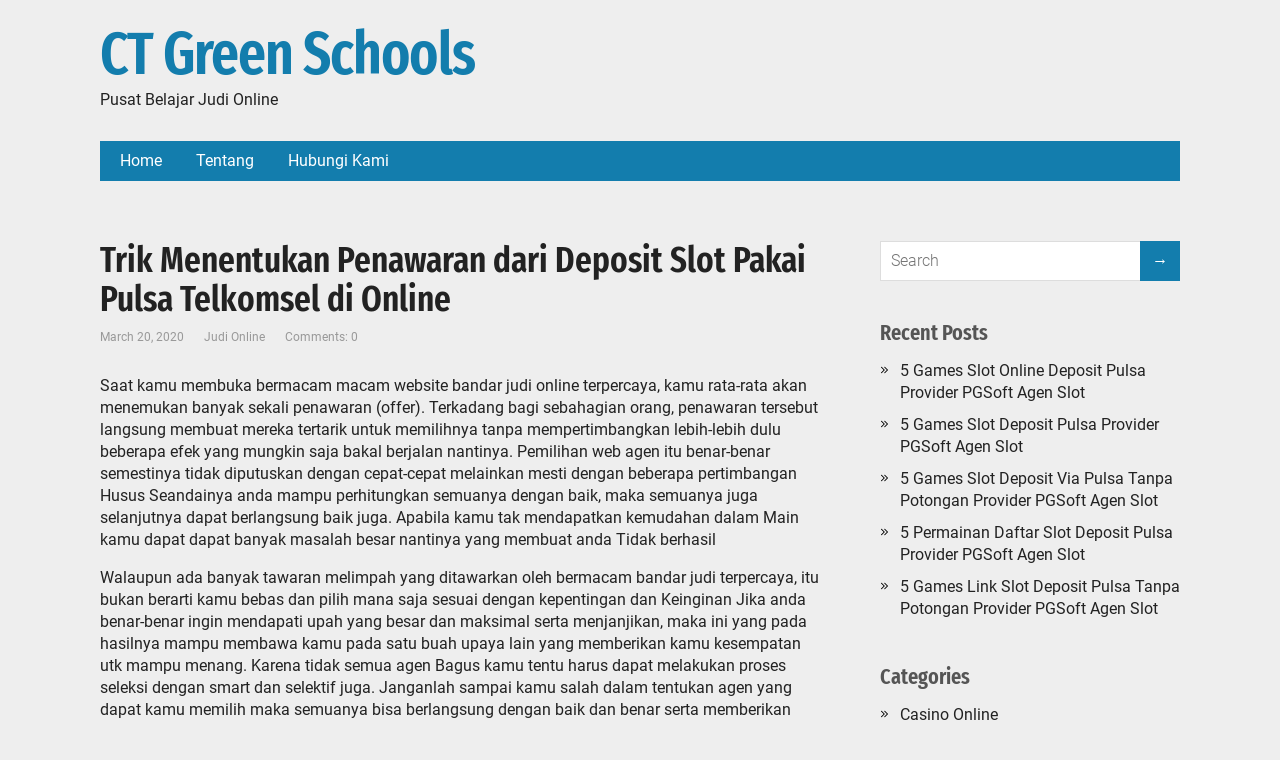

--- FILE ---
content_type: text/html; charset=UTF-8
request_url: https://ctgreenschools.org/trik-menentukan-penawaran-dari-deposit-slot-pakai-pulsa-telkomsel-di-online/
body_size: 8633
content:
<!DOCTYPE html>
<html lang="en-US">

<head>
	<!--[if IE]>
	<meta http-equiv="X-UA-Compatible" content="IE=9; IE=8; IE=7; IE=edge" /><![endif]-->
	<meta charset="utf-8" />
	<meta name="viewport" content="width=device-width, initial-scale=1.0">

	<title>Trik Menentukan Penawaran dari Deposit Slot Pakai Pulsa Telkomsel di Online &#8211; CT Green Schools</title>
<meta name='robots' content='max-image-preview:large' />
	<style>img:is([sizes="auto" i], [sizes^="auto," i]) { contain-intrinsic-size: 3000px 1500px }</style>
	<link rel="alternate" type="application/rss+xml" title="CT Green Schools &raquo; Feed" href="https://ctgreenschools.org/feed/" />
<link rel="alternate" type="application/rss+xml" title="CT Green Schools &raquo; Comments Feed" href="https://ctgreenschools.org/comments/feed/" />
<script type="text/javascript">
/* <![CDATA[ */
window._wpemojiSettings = {"baseUrl":"https:\/\/s.w.org\/images\/core\/emoji\/16.0.1\/72x72\/","ext":".png","svgUrl":"https:\/\/s.w.org\/images\/core\/emoji\/16.0.1\/svg\/","svgExt":".svg","source":{"concatemoji":"https:\/\/ctgreenschools.org\/wp-includes\/js\/wp-emoji-release.min.js?ver=6.8.3"}};
/*! This file is auto-generated */
!function(s,n){var o,i,e;function c(e){try{var t={supportTests:e,timestamp:(new Date).valueOf()};sessionStorage.setItem(o,JSON.stringify(t))}catch(e){}}function p(e,t,n){e.clearRect(0,0,e.canvas.width,e.canvas.height),e.fillText(t,0,0);var t=new Uint32Array(e.getImageData(0,0,e.canvas.width,e.canvas.height).data),a=(e.clearRect(0,0,e.canvas.width,e.canvas.height),e.fillText(n,0,0),new Uint32Array(e.getImageData(0,0,e.canvas.width,e.canvas.height).data));return t.every(function(e,t){return e===a[t]})}function u(e,t){e.clearRect(0,0,e.canvas.width,e.canvas.height),e.fillText(t,0,0);for(var n=e.getImageData(16,16,1,1),a=0;a<n.data.length;a++)if(0!==n.data[a])return!1;return!0}function f(e,t,n,a){switch(t){case"flag":return n(e,"\ud83c\udff3\ufe0f\u200d\u26a7\ufe0f","\ud83c\udff3\ufe0f\u200b\u26a7\ufe0f")?!1:!n(e,"\ud83c\udde8\ud83c\uddf6","\ud83c\udde8\u200b\ud83c\uddf6")&&!n(e,"\ud83c\udff4\udb40\udc67\udb40\udc62\udb40\udc65\udb40\udc6e\udb40\udc67\udb40\udc7f","\ud83c\udff4\u200b\udb40\udc67\u200b\udb40\udc62\u200b\udb40\udc65\u200b\udb40\udc6e\u200b\udb40\udc67\u200b\udb40\udc7f");case"emoji":return!a(e,"\ud83e\udedf")}return!1}function g(e,t,n,a){var r="undefined"!=typeof WorkerGlobalScope&&self instanceof WorkerGlobalScope?new OffscreenCanvas(300,150):s.createElement("canvas"),o=r.getContext("2d",{willReadFrequently:!0}),i=(o.textBaseline="top",o.font="600 32px Arial",{});return e.forEach(function(e){i[e]=t(o,e,n,a)}),i}function t(e){var t=s.createElement("script");t.src=e,t.defer=!0,s.head.appendChild(t)}"undefined"!=typeof Promise&&(o="wpEmojiSettingsSupports",i=["flag","emoji"],n.supports={everything:!0,everythingExceptFlag:!0},e=new Promise(function(e){s.addEventListener("DOMContentLoaded",e,{once:!0})}),new Promise(function(t){var n=function(){try{var e=JSON.parse(sessionStorage.getItem(o));if("object"==typeof e&&"number"==typeof e.timestamp&&(new Date).valueOf()<e.timestamp+604800&&"object"==typeof e.supportTests)return e.supportTests}catch(e){}return null}();if(!n){if("undefined"!=typeof Worker&&"undefined"!=typeof OffscreenCanvas&&"undefined"!=typeof URL&&URL.createObjectURL&&"undefined"!=typeof Blob)try{var e="postMessage("+g.toString()+"("+[JSON.stringify(i),f.toString(),p.toString(),u.toString()].join(",")+"));",a=new Blob([e],{type:"text/javascript"}),r=new Worker(URL.createObjectURL(a),{name:"wpTestEmojiSupports"});return void(r.onmessage=function(e){c(n=e.data),r.terminate(),t(n)})}catch(e){}c(n=g(i,f,p,u))}t(n)}).then(function(e){for(var t in e)n.supports[t]=e[t],n.supports.everything=n.supports.everything&&n.supports[t],"flag"!==t&&(n.supports.everythingExceptFlag=n.supports.everythingExceptFlag&&n.supports[t]);n.supports.everythingExceptFlag=n.supports.everythingExceptFlag&&!n.supports.flag,n.DOMReady=!1,n.readyCallback=function(){n.DOMReady=!0}}).then(function(){return e}).then(function(){var e;n.supports.everything||(n.readyCallback(),(e=n.source||{}).concatemoji?t(e.concatemoji):e.wpemoji&&e.twemoji&&(t(e.twemoji),t(e.wpemoji)))}))}((window,document),window._wpemojiSettings);
/* ]]> */
</script>
<style id='wp-emoji-styles-inline-css' type='text/css'>

	img.wp-smiley, img.emoji {
		display: inline !important;
		border: none !important;
		box-shadow: none !important;
		height: 1em !important;
		width: 1em !important;
		margin: 0 0.07em !important;
		vertical-align: -0.1em !important;
		background: none !important;
		padding: 0 !important;
	}
</style>
<link rel='stylesheet' id='wp-block-library-css' href='https://ctgreenschools.org/wp-includes/css/dist/block-library/style.min.css?ver=6.8.3' type='text/css' media='all' />
<style id='wp-block-library-theme-inline-css' type='text/css'>
.wp-block-audio :where(figcaption){color:#555;font-size:13px;text-align:center}.is-dark-theme .wp-block-audio :where(figcaption){color:#ffffffa6}.wp-block-audio{margin:0 0 1em}.wp-block-code{border:1px solid #ccc;border-radius:4px;font-family:Menlo,Consolas,monaco,monospace;padding:.8em 1em}.wp-block-embed :where(figcaption){color:#555;font-size:13px;text-align:center}.is-dark-theme .wp-block-embed :where(figcaption){color:#ffffffa6}.wp-block-embed{margin:0 0 1em}.blocks-gallery-caption{color:#555;font-size:13px;text-align:center}.is-dark-theme .blocks-gallery-caption{color:#ffffffa6}:root :where(.wp-block-image figcaption){color:#555;font-size:13px;text-align:center}.is-dark-theme :root :where(.wp-block-image figcaption){color:#ffffffa6}.wp-block-image{margin:0 0 1em}.wp-block-pullquote{border-bottom:4px solid;border-top:4px solid;color:currentColor;margin-bottom:1.75em}.wp-block-pullquote cite,.wp-block-pullquote footer,.wp-block-pullquote__citation{color:currentColor;font-size:.8125em;font-style:normal;text-transform:uppercase}.wp-block-quote{border-left:.25em solid;margin:0 0 1.75em;padding-left:1em}.wp-block-quote cite,.wp-block-quote footer{color:currentColor;font-size:.8125em;font-style:normal;position:relative}.wp-block-quote:where(.has-text-align-right){border-left:none;border-right:.25em solid;padding-left:0;padding-right:1em}.wp-block-quote:where(.has-text-align-center){border:none;padding-left:0}.wp-block-quote.is-large,.wp-block-quote.is-style-large,.wp-block-quote:where(.is-style-plain){border:none}.wp-block-search .wp-block-search__label{font-weight:700}.wp-block-search__button{border:1px solid #ccc;padding:.375em .625em}:where(.wp-block-group.has-background){padding:1.25em 2.375em}.wp-block-separator.has-css-opacity{opacity:.4}.wp-block-separator{border:none;border-bottom:2px solid;margin-left:auto;margin-right:auto}.wp-block-separator.has-alpha-channel-opacity{opacity:1}.wp-block-separator:not(.is-style-wide):not(.is-style-dots){width:100px}.wp-block-separator.has-background:not(.is-style-dots){border-bottom:none;height:1px}.wp-block-separator.has-background:not(.is-style-wide):not(.is-style-dots){height:2px}.wp-block-table{margin:0 0 1em}.wp-block-table td,.wp-block-table th{word-break:normal}.wp-block-table :where(figcaption){color:#555;font-size:13px;text-align:center}.is-dark-theme .wp-block-table :where(figcaption){color:#ffffffa6}.wp-block-video :where(figcaption){color:#555;font-size:13px;text-align:center}.is-dark-theme .wp-block-video :where(figcaption){color:#ffffffa6}.wp-block-video{margin:0 0 1em}:root :where(.wp-block-template-part.has-background){margin-bottom:0;margin-top:0;padding:1.25em 2.375em}
</style>
<style id='classic-theme-styles-inline-css' type='text/css'>
/*! This file is auto-generated */
.wp-block-button__link{color:#fff;background-color:#32373c;border-radius:9999px;box-shadow:none;text-decoration:none;padding:calc(.667em + 2px) calc(1.333em + 2px);font-size:1.125em}.wp-block-file__button{background:#32373c;color:#fff;text-decoration:none}
</style>
<style id='global-styles-inline-css' type='text/css'>
:root{--wp--preset--aspect-ratio--square: 1;--wp--preset--aspect-ratio--4-3: 4/3;--wp--preset--aspect-ratio--3-4: 3/4;--wp--preset--aspect-ratio--3-2: 3/2;--wp--preset--aspect-ratio--2-3: 2/3;--wp--preset--aspect-ratio--16-9: 16/9;--wp--preset--aspect-ratio--9-16: 9/16;--wp--preset--color--black: #000000;--wp--preset--color--cyan-bluish-gray: #abb8c3;--wp--preset--color--white: #ffffff;--wp--preset--color--pale-pink: #f78da7;--wp--preset--color--vivid-red: #cf2e2e;--wp--preset--color--luminous-vivid-orange: #ff6900;--wp--preset--color--luminous-vivid-amber: #fcb900;--wp--preset--color--light-green-cyan: #7bdcb5;--wp--preset--color--vivid-green-cyan: #00d084;--wp--preset--color--pale-cyan-blue: #8ed1fc;--wp--preset--color--vivid-cyan-blue: #0693e3;--wp--preset--color--vivid-purple: #9b51e0;--wp--preset--gradient--vivid-cyan-blue-to-vivid-purple: linear-gradient(135deg,rgba(6,147,227,1) 0%,rgb(155,81,224) 100%);--wp--preset--gradient--light-green-cyan-to-vivid-green-cyan: linear-gradient(135deg,rgb(122,220,180) 0%,rgb(0,208,130) 100%);--wp--preset--gradient--luminous-vivid-amber-to-luminous-vivid-orange: linear-gradient(135deg,rgba(252,185,0,1) 0%,rgba(255,105,0,1) 100%);--wp--preset--gradient--luminous-vivid-orange-to-vivid-red: linear-gradient(135deg,rgba(255,105,0,1) 0%,rgb(207,46,46) 100%);--wp--preset--gradient--very-light-gray-to-cyan-bluish-gray: linear-gradient(135deg,rgb(238,238,238) 0%,rgb(169,184,195) 100%);--wp--preset--gradient--cool-to-warm-spectrum: linear-gradient(135deg,rgb(74,234,220) 0%,rgb(151,120,209) 20%,rgb(207,42,186) 40%,rgb(238,44,130) 60%,rgb(251,105,98) 80%,rgb(254,248,76) 100%);--wp--preset--gradient--blush-light-purple: linear-gradient(135deg,rgb(255,206,236) 0%,rgb(152,150,240) 100%);--wp--preset--gradient--blush-bordeaux: linear-gradient(135deg,rgb(254,205,165) 0%,rgb(254,45,45) 50%,rgb(107,0,62) 100%);--wp--preset--gradient--luminous-dusk: linear-gradient(135deg,rgb(255,203,112) 0%,rgb(199,81,192) 50%,rgb(65,88,208) 100%);--wp--preset--gradient--pale-ocean: linear-gradient(135deg,rgb(255,245,203) 0%,rgb(182,227,212) 50%,rgb(51,167,181) 100%);--wp--preset--gradient--electric-grass: linear-gradient(135deg,rgb(202,248,128) 0%,rgb(113,206,126) 100%);--wp--preset--gradient--midnight: linear-gradient(135deg,rgb(2,3,129) 0%,rgb(40,116,252) 100%);--wp--preset--font-size--small: 13px;--wp--preset--font-size--medium: 20px;--wp--preset--font-size--large: 36px;--wp--preset--font-size--x-large: 42px;--wp--preset--spacing--20: 0.44rem;--wp--preset--spacing--30: 0.67rem;--wp--preset--spacing--40: 1rem;--wp--preset--spacing--50: 1.5rem;--wp--preset--spacing--60: 2.25rem;--wp--preset--spacing--70: 3.38rem;--wp--preset--spacing--80: 5.06rem;--wp--preset--shadow--natural: 6px 6px 9px rgba(0, 0, 0, 0.2);--wp--preset--shadow--deep: 12px 12px 50px rgba(0, 0, 0, 0.4);--wp--preset--shadow--sharp: 6px 6px 0px rgba(0, 0, 0, 0.2);--wp--preset--shadow--outlined: 6px 6px 0px -3px rgba(255, 255, 255, 1), 6px 6px rgba(0, 0, 0, 1);--wp--preset--shadow--crisp: 6px 6px 0px rgba(0, 0, 0, 1);}:where(.is-layout-flex){gap: 0.5em;}:where(.is-layout-grid){gap: 0.5em;}body .is-layout-flex{display: flex;}.is-layout-flex{flex-wrap: wrap;align-items: center;}.is-layout-flex > :is(*, div){margin: 0;}body .is-layout-grid{display: grid;}.is-layout-grid > :is(*, div){margin: 0;}:where(.wp-block-columns.is-layout-flex){gap: 2em;}:where(.wp-block-columns.is-layout-grid){gap: 2em;}:where(.wp-block-post-template.is-layout-flex){gap: 1.25em;}:where(.wp-block-post-template.is-layout-grid){gap: 1.25em;}.has-black-color{color: var(--wp--preset--color--black) !important;}.has-cyan-bluish-gray-color{color: var(--wp--preset--color--cyan-bluish-gray) !important;}.has-white-color{color: var(--wp--preset--color--white) !important;}.has-pale-pink-color{color: var(--wp--preset--color--pale-pink) !important;}.has-vivid-red-color{color: var(--wp--preset--color--vivid-red) !important;}.has-luminous-vivid-orange-color{color: var(--wp--preset--color--luminous-vivid-orange) !important;}.has-luminous-vivid-amber-color{color: var(--wp--preset--color--luminous-vivid-amber) !important;}.has-light-green-cyan-color{color: var(--wp--preset--color--light-green-cyan) !important;}.has-vivid-green-cyan-color{color: var(--wp--preset--color--vivid-green-cyan) !important;}.has-pale-cyan-blue-color{color: var(--wp--preset--color--pale-cyan-blue) !important;}.has-vivid-cyan-blue-color{color: var(--wp--preset--color--vivid-cyan-blue) !important;}.has-vivid-purple-color{color: var(--wp--preset--color--vivid-purple) !important;}.has-black-background-color{background-color: var(--wp--preset--color--black) !important;}.has-cyan-bluish-gray-background-color{background-color: var(--wp--preset--color--cyan-bluish-gray) !important;}.has-white-background-color{background-color: var(--wp--preset--color--white) !important;}.has-pale-pink-background-color{background-color: var(--wp--preset--color--pale-pink) !important;}.has-vivid-red-background-color{background-color: var(--wp--preset--color--vivid-red) !important;}.has-luminous-vivid-orange-background-color{background-color: var(--wp--preset--color--luminous-vivid-orange) !important;}.has-luminous-vivid-amber-background-color{background-color: var(--wp--preset--color--luminous-vivid-amber) !important;}.has-light-green-cyan-background-color{background-color: var(--wp--preset--color--light-green-cyan) !important;}.has-vivid-green-cyan-background-color{background-color: var(--wp--preset--color--vivid-green-cyan) !important;}.has-pale-cyan-blue-background-color{background-color: var(--wp--preset--color--pale-cyan-blue) !important;}.has-vivid-cyan-blue-background-color{background-color: var(--wp--preset--color--vivid-cyan-blue) !important;}.has-vivid-purple-background-color{background-color: var(--wp--preset--color--vivid-purple) !important;}.has-black-border-color{border-color: var(--wp--preset--color--black) !important;}.has-cyan-bluish-gray-border-color{border-color: var(--wp--preset--color--cyan-bluish-gray) !important;}.has-white-border-color{border-color: var(--wp--preset--color--white) !important;}.has-pale-pink-border-color{border-color: var(--wp--preset--color--pale-pink) !important;}.has-vivid-red-border-color{border-color: var(--wp--preset--color--vivid-red) !important;}.has-luminous-vivid-orange-border-color{border-color: var(--wp--preset--color--luminous-vivid-orange) !important;}.has-luminous-vivid-amber-border-color{border-color: var(--wp--preset--color--luminous-vivid-amber) !important;}.has-light-green-cyan-border-color{border-color: var(--wp--preset--color--light-green-cyan) !important;}.has-vivid-green-cyan-border-color{border-color: var(--wp--preset--color--vivid-green-cyan) !important;}.has-pale-cyan-blue-border-color{border-color: var(--wp--preset--color--pale-cyan-blue) !important;}.has-vivid-cyan-blue-border-color{border-color: var(--wp--preset--color--vivid-cyan-blue) !important;}.has-vivid-purple-border-color{border-color: var(--wp--preset--color--vivid-purple) !important;}.has-vivid-cyan-blue-to-vivid-purple-gradient-background{background: var(--wp--preset--gradient--vivid-cyan-blue-to-vivid-purple) !important;}.has-light-green-cyan-to-vivid-green-cyan-gradient-background{background: var(--wp--preset--gradient--light-green-cyan-to-vivid-green-cyan) !important;}.has-luminous-vivid-amber-to-luminous-vivid-orange-gradient-background{background: var(--wp--preset--gradient--luminous-vivid-amber-to-luminous-vivid-orange) !important;}.has-luminous-vivid-orange-to-vivid-red-gradient-background{background: var(--wp--preset--gradient--luminous-vivid-orange-to-vivid-red) !important;}.has-very-light-gray-to-cyan-bluish-gray-gradient-background{background: var(--wp--preset--gradient--very-light-gray-to-cyan-bluish-gray) !important;}.has-cool-to-warm-spectrum-gradient-background{background: var(--wp--preset--gradient--cool-to-warm-spectrum) !important;}.has-blush-light-purple-gradient-background{background: var(--wp--preset--gradient--blush-light-purple) !important;}.has-blush-bordeaux-gradient-background{background: var(--wp--preset--gradient--blush-bordeaux) !important;}.has-luminous-dusk-gradient-background{background: var(--wp--preset--gradient--luminous-dusk) !important;}.has-pale-ocean-gradient-background{background: var(--wp--preset--gradient--pale-ocean) !important;}.has-electric-grass-gradient-background{background: var(--wp--preset--gradient--electric-grass) !important;}.has-midnight-gradient-background{background: var(--wp--preset--gradient--midnight) !important;}.has-small-font-size{font-size: var(--wp--preset--font-size--small) !important;}.has-medium-font-size{font-size: var(--wp--preset--font-size--medium) !important;}.has-large-font-size{font-size: var(--wp--preset--font-size--large) !important;}.has-x-large-font-size{font-size: var(--wp--preset--font-size--x-large) !important;}
:where(.wp-block-post-template.is-layout-flex){gap: 1.25em;}:where(.wp-block-post-template.is-layout-grid){gap: 1.25em;}
:where(.wp-block-columns.is-layout-flex){gap: 2em;}:where(.wp-block-columns.is-layout-grid){gap: 2em;}
:root :where(.wp-block-pullquote){font-size: 1.5em;line-height: 1.6;}
</style>
<link rel='stylesheet' id='contact-form-7-css' href='https://ctgreenschools.org/wp-content/plugins/contact-form-7/includes/css/styles.css?ver=6.1.3' type='text/css' media='all' />
<link rel='stylesheet' id='aperitto-style-css' href='https://ctgreenschools.org/wp-content/themes/aperitto/style.css?ver=1' type='text/css' media='all' />
<script type="text/javascript" src="https://ctgreenschools.org/wp-includes/js/jquery/jquery.min.js?ver=3.7.1" id="jquery-core-js"></script>
<script type="text/javascript" src="https://ctgreenschools.org/wp-includes/js/jquery/jquery-migrate.min.js?ver=3.4.1" id="jquery-migrate-js"></script>
<link rel="https://api.w.org/" href="https://ctgreenschools.org/wp-json/" /><link rel="alternate" title="JSON" type="application/json" href="https://ctgreenschools.org/wp-json/wp/v2/posts/1970" /><link rel="EditURI" type="application/rsd+xml" title="RSD" href="https://ctgreenschools.org/xmlrpc.php?rsd" />
<meta name="generator" content="WordPress 6.8.3" />
<link rel="canonical" href="https://ctgreenschools.org/trik-menentukan-penawaran-dari-deposit-slot-pakai-pulsa-telkomsel-di-online/" />
<link rel='shortlink' href='https://ctgreenschools.org/?p=1970' />
<link rel="alternate" title="oEmbed (JSON)" type="application/json+oembed" href="https://ctgreenschools.org/wp-json/oembed/1.0/embed?url=https%3A%2F%2Fctgreenschools.org%2Ftrik-menentukan-penawaran-dari-deposit-slot-pakai-pulsa-telkomsel-di-online%2F" />
<link rel="alternate" title="oEmbed (XML)" type="text/xml+oembed" href="https://ctgreenschools.org/wp-json/oembed/1.0/embed?url=https%3A%2F%2Fctgreenschools.org%2Ftrik-menentukan-penawaran-dari-deposit-slot-pakai-pulsa-telkomsel-di-online%2F&#038;format=xml" />

</head>

<body class="wp-singular post-template-default single single-post postid-1970 single-format-standard wp-embed-responsive wp-theme-aperitto layout-">
	<div class="wrapper clearfix">

		
		<a class="skip-to-content" href="#content">
			Skip to content		</a>

				<!-- BEGIN header -->
		<header id="header" class="clearfix">

			<div class="header-top-wrap">
				
								<div class="sitetitle maxwidth grid ">

					<div class="logo">

														<a id="logo" href="https://ctgreenschools.org/" class="blog-name">
								CT Green Schools							</a>
						
						
													<p class="sitedescription">Pusat Belajar Judi Online</p>
							
					</div>
									</div>

							</div>

						<div class="topnav">

				<div id="mobile-menu" tabindex="0">&#9776;</div>

				<nav class="menu-main-container" aria-label="Main Nav Menu"><ul id="navpages" class="top-menu maxwidth clearfix"><li id="menu-item-39" class="menu-item menu-item-type-custom menu-item-object-custom menu-item-home menu-item-39"><a href="https://ctgreenschools.org/" title="Home"><span>Home</span></a></li>
<li id="menu-item-41" class="menu-item menu-item-type-post_type menu-item-object-page menu-item-41"><a href="https://ctgreenschools.org/tentang/" title="Tentang"><span>Tentang</span></a></li>
<li id="menu-item-40" class="menu-item menu-item-type-post_type menu-item-object-page menu-item-40"><a href="https://ctgreenschools.org/hubungi-kami/" title="Hubungi Kami"><span>Hubungi Kami</span></a></li>
</ul></nav>
			</div>
			
		</header>
		<!-- END header -->

		

		<div id="main" class="maxwidth clearfix">
						<!-- BEGIN content -->
	<main id="content" class="content">

	
<article class="post-1970 post type-post status-publish format-standard category-judi-online tag-trik-memilih-penawaran-dari-deposit-slot-pakai-pulsa-telkomsel-di-dunia-maya">

		<h1>Trik Menentukan Penawaran dari Deposit Slot Pakai Pulsa Telkomsel di Online</h1>
		<aside class="meta"><span class="date">March 20, 2020</span><span class="category"><a href="https://ctgreenschools.org/category/judi-online/" rel="category tag">Judi Online</a></span><span class="comments"><a href="https://ctgreenschools.org/trik-menentukan-penawaran-dari-deposit-slot-pakai-pulsa-telkomsel-di-online/#respond">Comments: 0</a></span></aside>
	<div class="entry-box clearfix">

		<div class="entry">
<p>Saat kamu membuka bermacam macam website bandar judi online terpercaya, kamu rata-rata akan menemukan banyak sekali penawaran (offer). Terkadang bagi sebahagian orang, penawaran tersebut langsung membuat mereka tertarik untuk memilihnya tanpa mempertimbangkan lebih-lebih dulu beberapa efek yang mungkin saja bakal berjalan nantinya. Pemilihan web agen itu benar-benar semestinya tidak diputuskan dengan cepat-cepat melainkan mesti dengan beberapa pertimbangan Husus Seandainya anda mampu perhitungkan semuanya dengan baik, maka semuanya juga selanjutnya dapat berlangsung baik juga. Apabila kamu tak mendapatkan kemudahan dalam Main kamu dapat dapat banyak masalah besar nantinya yang membuat anda Tidak berhasil</p>
<p>Walaupun ada banyak tawaran melimpah yang ditawarkan oleh bermacam bandar judi terpercaya, itu bukan berarti kamu bebas dan pilih mana saja sesuai dengan kepentingan dan Keinginan Jika anda benar-benar ingin mendapati upah yang besar dan maksimal serta menjanjikan, maka ini yang pada hasilnya mampu membawa kamu pada satu buah upaya lain yang memberikan kamu kesempatan utk mampu menang. Karena tidak semua agen Bagus kamu tentu harus dapat melakukan proses seleksi dengan smart dan selektif juga. Janganlah sampai kamu salah dalam tentukan agen yang dapat kamu memilih maka semuanya bisa berlangsung dengan baik dan benar serta memberikan hasil sesuai dengan apa yang anda inginkan dan butuhkan.</p>
<h2>Memilih Hanya Bandar Judi Online Terpercaya Popular Saja</h2>
<p>Hal hebat perdana yang mampu anda lakukan merupakan dengan pilih atau mengkategorikan website agen yang bandar judi online terpercaya populer saja. Sebaimana anda ketahui bahwa ada banyak sekali pilihan agen yang mahir dipilih dan kemudian kamu cobalah susun mana saja yang memang Ternama Karena tidak semuanya Populer maka dari itu hal yang paling penting untuk kamu lakukan adalah dengan memilih yang terkenal saja. Itu belum cukup untuk piawai menemukan yang paling baik karena ada proses seleksi lain yang mesti kamu lakukan buat menemukannya. Bakal tetapi setidaknya dengan memilih agen yang Ternama hal ini bisa memungkinkan kamu untuk mendapati pilihan web agen yang Benar-benar mampu diandalkan dan terpercaya juga.</p>
<h2>Lihat dan Pelajari Penawaran Diskonnya</h2>
<p>Sebelum tentukan pilihan, anda juga bisa coba untuk menuntut ilmu apa yang ditawarkannya. Dengan belajar Penawaran rata rata anda juga akan dapat memastikan sendiri apakah penawaran tersebut memang lah Memang lah layak dan bisa diakui atau tidak. Jikalau memang Benar-benar bisa Dipercaya barulah seterusnya kamu mahir cobalah buat melakukannya sendiri. Anda dapat menonton apa saja yang ditawarkan dan dengan begitu, anda dapat tahu apa saja yang harus dilakukan Selanjutnya Penawaran dari agen memang berbeda-beda, nah kamu bisa cobalah pelajari apakah ada penawaran yang anda perlukan atau tidak. Tidak cuma itu coba lihat juga faktor syarat yang harus dipenuhi buat meraih apa yang ditawarkan itu.</p>
<p>Dengan melakukan beberapa cara Diatas sebetulnya itu sanggup menjadi bagian trick penting yang mampu mengantarkan anda pada pilihan agen yang Terbaik Agen yang terbaik merupakan yang memang memiliki banyak kelebihan dan keuntungan. Kalau tidak ada yang seperti itu, maka itu artinya anda mesti melakukan proses seleksi. Proses seleksi akan sangat penting buat dilakukan dengan seksama mengingat ada sebanyak situs agen yang sanggup dipilih. Dari banyaknya pilihan situs yang ada, nah yang mesti anda pilih yaitu yang memang Benar-benar mampu disesuaikan dengan apa yang anda mau. Nah, bila anda sudah menemukan bandar judi online terpercaya, baru kamu dapat coba mulai utk main dan dapatkan bermacam macam keuntungan yang dijanjikan.</p>
</div>

	</div>
	<div class="clearfix"></div>
			<aside class="meta">Tags: <a href="https://ctgreenschools.org/tag/trik-memilih-penawaran-dari-deposit-slot-pakai-pulsa-telkomsel-di-dunia-maya/" rel="tag">Trik Memilih Penawaran dari Deposit Slot Pakai Pulsa Telkomsel di Dunia Maya</a></aside>
		
</article>




	</main> <!-- #content -->
	
<!-- BEGIN #sidebar -->
<aside id="sidebar" class="">
	<ul id="widgetlist">

	<li id="search-2" class="widget widget_search"><form method="get" class="searchform" action="https://ctgreenschools.org//">
	<input type="text" value="" placeholder="Search" name="s" class="s" />
	<input type="submit" class="submit search_submit" value="→" />
</form>
</li>
		<li id="recent-posts-2" class="widget widget_recent_entries">
		<p class="wtitle">Recent Posts</p>
		<ul>
											<li>
					<a href="https://ctgreenschools.org/5-games-slot-online-deposit-pulsa-provider-pgsoft-agen-slot/">5 Games Slot Online Deposit Pulsa Provider PGSoft Agen Slot</a>
									</li>
											<li>
					<a href="https://ctgreenschools.org/5-games-slot-deposit-pulsa-provider-pgsoft-agen-slot/">5 Games Slot Deposit Pulsa Provider PGSoft Agen Slot</a>
									</li>
											<li>
					<a href="https://ctgreenschools.org/5-games-slot-deposit-via-pulsa-tanpa-potongan-provider-pgsoft-agen-slot/">5 Games Slot Deposit Via Pulsa Tanpa Potongan Provider PGSoft Agen Slot</a>
									</li>
											<li>
					<a href="https://ctgreenschools.org/5-permainan-daftar-slot-deposit-pulsa-provider-pgsoft-agen-slot/">5 Permainan Daftar Slot Deposit Pulsa Provider PGSoft Agen Slot</a>
									</li>
											<li>
					<a href="https://ctgreenschools.org/5-games-link-slot-deposit-pulsa-tanpa-potongan-provider-pgsoft-agen-slot/">5 Games Link Slot Deposit Pulsa Tanpa Potongan Provider PGSoft Agen Slot</a>
									</li>
					</ul>

		</li><li id="categories-2" class="widget widget_categories"><p class="wtitle">Categories</p>
			<ul>
					<li class="cat-item cat-item-4"><a href="https://ctgreenschools.org/category/casino-online/">Casino Online</a>
</li>
	<li class="cat-item cat-item-2"><a href="https://ctgreenschools.org/category/judi-online/">Judi Online</a>
</li>
	<li class="cat-item cat-item-5"><a href="https://ctgreenschools.org/category/judi-sbobet/">Judi Sbobet</a>
</li>
	<li class="cat-item cat-item-3"><a href="https://ctgreenschools.org/category/slot-online/">Slot Online</a>
</li>
			</ul>

			</li><li id="archives-2" class="widget widget_archive"><p class="wtitle">Archives</p>
			<ul>
					<li><a href='https://ctgreenschools.org/2022/11/'>November 2022</a></li>
	<li><a href='https://ctgreenschools.org/2022/10/'>October 2022</a></li>
	<li><a href='https://ctgreenschools.org/2022/09/'>September 2022</a></li>
	<li><a href='https://ctgreenschools.org/2022/08/'>August 2022</a></li>
	<li><a href='https://ctgreenschools.org/2022/07/'>July 2022</a></li>
	<li><a href='https://ctgreenschools.org/2022/04/'>April 2022</a></li>
	<li><a href='https://ctgreenschools.org/2022/03/'>March 2022</a></li>
	<li><a href='https://ctgreenschools.org/2022/02/'>February 2022</a></li>
	<li><a href='https://ctgreenschools.org/2022/01/'>January 2022</a></li>
	<li><a href='https://ctgreenschools.org/2021/12/'>December 2021</a></li>
	<li><a href='https://ctgreenschools.org/2021/11/'>November 2021</a></li>
	<li><a href='https://ctgreenschools.org/2021/10/'>October 2021</a></li>
	<li><a href='https://ctgreenschools.org/2021/09/'>September 2021</a></li>
	<li><a href='https://ctgreenschools.org/2021/08/'>August 2021</a></li>
	<li><a href='https://ctgreenschools.org/2021/07/'>July 2021</a></li>
	<li><a href='https://ctgreenschools.org/2021/06/'>June 2021</a></li>
	<li><a href='https://ctgreenschools.org/2021/05/'>May 2021</a></li>
	<li><a href='https://ctgreenschools.org/2021/04/'>April 2021</a></li>
	<li><a href='https://ctgreenschools.org/2021/03/'>March 2021</a></li>
	<li><a href='https://ctgreenschools.org/2021/02/'>February 2021</a></li>
	<li><a href='https://ctgreenschools.org/2021/01/'>January 2021</a></li>
	<li><a href='https://ctgreenschools.org/2020/12/'>December 2020</a></li>
	<li><a href='https://ctgreenschools.org/2020/11/'>November 2020</a></li>
	<li><a href='https://ctgreenschools.org/2020/10/'>October 2020</a></li>
	<li><a href='https://ctgreenschools.org/2020/09/'>September 2020</a></li>
	<li><a href='https://ctgreenschools.org/2020/08/'>August 2020</a></li>
	<li><a href='https://ctgreenschools.org/2020/07/'>July 2020</a></li>
	<li><a href='https://ctgreenschools.org/2020/06/'>June 2020</a></li>
	<li><a href='https://ctgreenschools.org/2020/05/'>May 2020</a></li>
	<li><a href='https://ctgreenschools.org/2020/04/'>April 2020</a></li>
	<li><a href='https://ctgreenschools.org/2020/03/'>March 2020</a></li>
	<li><a href='https://ctgreenschools.org/2020/02/'>February 2020</a></li>
	<li><a href='https://ctgreenschools.org/2020/01/'>January 2020</a></li>
			</ul>

			</li>
	</ul>
</aside>
<!-- END #sidebar -->

</div>
<!-- #main -->


<footer id="footer" class="no-copyright">

	
			<div class="footer-menu maxwidth">
			<ul class="footmenu clearfix"><li class="menu-item menu-item-type-custom menu-item-object-custom menu-item-home menu-item-39"><a href="https://ctgreenschools.org/" title="Home">Home</a></li>
<li class="menu-item menu-item-type-post_type menu-item-object-page menu-item-41"><a href="https://ctgreenschools.org/tentang/" title="Tentang">Tentang</a></li>
<li class="menu-item menu-item-type-post_type menu-item-object-page menu-item-40"><a href="https://ctgreenschools.org/hubungi-kami/" title="Hubungi Kami">Hubungi Kami</a></li>
</ul>		</div>
	
				<div class="copyrights maxwidth grid hide">
			<div class="copytext col6">
				<p id="copy">
										<span class="copyright-year hide">
						<a href="https://ctgreenschools.org/" rel="nofollow">CT Green Schools</a> &copy; 2026					</span>
					<span class="copyright-text"></span>
				</p>
			</div>

			<div class="themeby col6">
								<p id="designedby"  class=&quot;hide&quot;>
					Powered by					<a href="https://wordpress.org/themes/aperitto/" target="_blank" rel="external nofollow noindex">Aperitto Theme</a>
				</p>
			</div>
		</div>
	
</footer>


</div>
<!-- .wrapper -->

<a id="toTop">➜</a>

<script type="speculationrules">
{"prefetch":[{"source":"document","where":{"and":[{"href_matches":"\/*"},{"not":{"href_matches":["\/wp-*.php","\/wp-admin\/*","\/wp-content\/uploads\/*","\/wp-content\/*","\/wp-content\/plugins\/*","\/wp-content\/themes\/aperitto\/*","\/*\\?(.+)"]}},{"not":{"selector_matches":"a[rel~=\"nofollow\"]"}},{"not":{"selector_matches":".no-prefetch, .no-prefetch a"}}]},"eagerness":"conservative"}]}
</script>
<script type="text/javascript" src="https://ctgreenschools.org/wp-includes/js/dist/hooks.min.js?ver=4d63a3d491d11ffd8ac6" id="wp-hooks-js"></script>
<script type="text/javascript" src="https://ctgreenschools.org/wp-includes/js/dist/i18n.min.js?ver=5e580eb46a90c2b997e6" id="wp-i18n-js"></script>
<script type="text/javascript" id="wp-i18n-js-after">
/* <![CDATA[ */
wp.i18n.setLocaleData( { 'text direction\u0004ltr': [ 'ltr' ] } );
wp.i18n.setLocaleData( { 'text direction\u0004ltr': [ 'ltr' ] } );
/* ]]> */
</script>
<script type="text/javascript" src="https://ctgreenschools.org/wp-content/plugins/contact-form-7/includes/swv/js/index.js?ver=6.1.3" id="swv-js"></script>
<script type="text/javascript" id="contact-form-7-js-before">
/* <![CDATA[ */
var wpcf7 = {
    "api": {
        "root": "https:\/\/ctgreenschools.org\/wp-json\/",
        "namespace": "contact-form-7\/v1"
    }
};
/* ]]> */
</script>
<script type="text/javascript" src="https://ctgreenschools.org/wp-content/plugins/contact-form-7/includes/js/index.js?ver=6.1.3" id="contact-form-7-js"></script>
<!--[if lt IE 9]>
<script type="text/javascript" src="https://ctgreenschools.org/wp-content/themes/aperitto/js/html5shiv.min.js?ver=3.7.3" id="aperitto-html5shiv-js"></script>
<![endif]-->
<script type="text/javascript" src="https://ctgreenschools.org/wp-content/themes/aperitto/js/functions.js?ver=1" id="aperitto-scripts-js"></script>

<script defer src="https://static.cloudflareinsights.com/beacon.min.js/vcd15cbe7772f49c399c6a5babf22c1241717689176015" integrity="sha512-ZpsOmlRQV6y907TI0dKBHq9Md29nnaEIPlkf84rnaERnq6zvWvPUqr2ft8M1aS28oN72PdrCzSjY4U6VaAw1EQ==" data-cf-beacon='{"version":"2024.11.0","token":"b58d117e14244a7cb34e1d8a2382e5f4","r":1,"server_timing":{"name":{"cfCacheStatus":true,"cfEdge":true,"cfExtPri":true,"cfL4":true,"cfOrigin":true,"cfSpeedBrain":true},"location_startswith":null}}' crossorigin="anonymous"></script>
</body>

</html>
